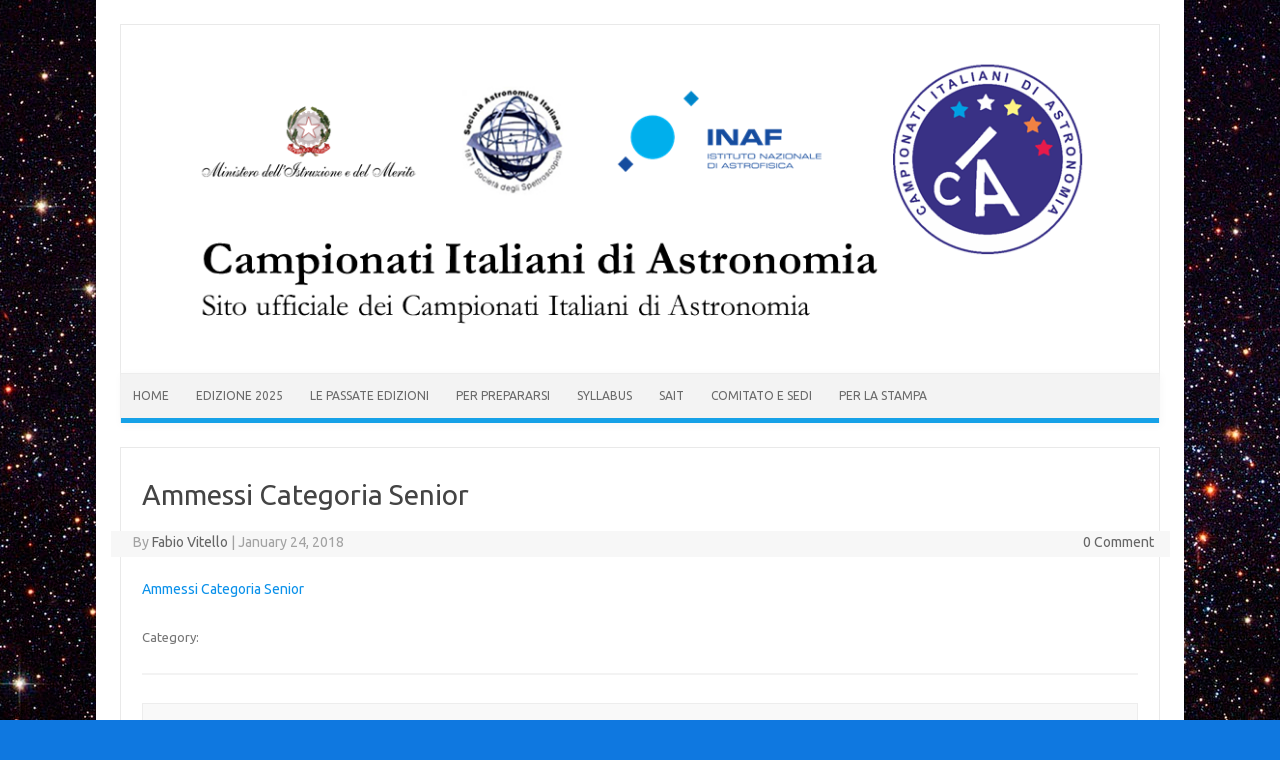

--- FILE ---
content_type: text/html; charset=UTF-8
request_url: http://www.campionatiastronomia.it/ammessi-alla-gara-interregionale-2018/ammessi_gara_ir_2018_senior-3-2/
body_size: 46505
content:
<!DOCTYPE html>
<!--[if IE 7]>
<html class="ie ie7" lang="en-US">
<![endif]-->
<!--[if IE 8]>
<html class="ie ie8" lang="en-US">
<![endif]-->
<!--[if !(IE 7) | !(IE 8)  ]><!-->
<html lang="en-US">
<!--<![endif]-->
<head>
<meta charset="UTF-8" />
<meta name="viewport" content="width=device-width" />
<link rel="profile" href="http://gmpg.org/xfn/11" />
<link rel="pingback" href="http://www.campionatiastronomia.it/olimpiadiastronomia/xmlrpc.php" />
<!--[if lt IE 9]>
<script src="http://www.campionatiastronomia.it/olimpiadiastronomia/wp-content/themes/iconic-one/js/html5.js" type="text/javascript"></script>
<![endif]-->
<meta name='robots' content='index, follow, max-image-preview:large, max-snippet:-1, max-video-preview:-1' />
	<style>img:is([sizes="auto" i], [sizes^="auto," i]) { contain-intrinsic-size: 3000px 1500px }</style>
	
	<!-- This site is optimized with the Yoast SEO plugin v20.6 - https://yoast.com/wordpress/plugins/seo/ -->
	<title>Ammessi Categoria Senior - Campionati Italiani di Astronomia</title>
	<link rel="canonical" href="http://www.campionatiastronomia.it/ammessi-alla-gara-interregionale-2018/ammessi_gara_ir_2018_senior-3-2/" />
	<meta property="og:locale" content="en_US" />
	<meta property="og:type" content="article" />
	<meta property="og:title" content="Ammessi Categoria Senior - Campionati Italiani di Astronomia" />
	<meta property="og:description" content="Ammessi Categoria Senior" />
	<meta property="og:url" content="http://www.campionatiastronomia.it/ammessi-alla-gara-interregionale-2018/ammessi_gara_ir_2018_senior-3-2/" />
	<meta property="og:site_name" content="Campionati Italiani di Astronomia" />
	<meta property="article:modified_time" content="2018-01-24T08:39:06+00:00" />
	<meta name="twitter:card" content="summary_large_image" />
	<script type="application/ld+json" class="yoast-schema-graph">{"@context":"https://schema.org","@graph":[{"@type":"WebPage","@id":"http://www.campionatiastronomia.it/ammessi-alla-gara-interregionale-2018/ammessi_gara_ir_2018_senior-3-2/","url":"http://www.campionatiastronomia.it/ammessi-alla-gara-interregionale-2018/ammessi_gara_ir_2018_senior-3-2/","name":"Ammessi Categoria Senior - Campionati Italiani di Astronomia","isPartOf":{"@id":"http://www.campionatiastronomia.it/#website"},"primaryImageOfPage":{"@id":"http://www.campionatiastronomia.it/ammessi-alla-gara-interregionale-2018/ammessi_gara_ir_2018_senior-3-2/#primaryimage"},"image":{"@id":"http://www.campionatiastronomia.it/ammessi-alla-gara-interregionale-2018/ammessi_gara_ir_2018_senior-3-2/#primaryimage"},"thumbnailUrl":"","datePublished":"2018-01-24T08:39:03+00:00","dateModified":"2018-01-24T08:39:06+00:00","breadcrumb":{"@id":"http://www.campionatiastronomia.it/ammessi-alla-gara-interregionale-2018/ammessi_gara_ir_2018_senior-3-2/#breadcrumb"},"inLanguage":"en-US","potentialAction":[{"@type":"ReadAction","target":["http://www.campionatiastronomia.it/ammessi-alla-gara-interregionale-2018/ammessi_gara_ir_2018_senior-3-2/"]}]},{"@type":"BreadcrumbList","@id":"http://www.campionatiastronomia.it/ammessi-alla-gara-interregionale-2018/ammessi_gara_ir_2018_senior-3-2/#breadcrumb","itemListElement":[{"@type":"ListItem","position":1,"name":"Home","item":"http://www.campionatiastronomia.it/"},{"@type":"ListItem","position":2,"name":"Ammessi alla Gara Interregionale 2018","item":"http://www.campionatiastronomia.it/ammessi-alla-gara-interregionale-2018/"},{"@type":"ListItem","position":3,"name":"Ammessi Categoria Senior"}]},{"@type":"WebSite","@id":"http://www.campionatiastronomia.it/#website","url":"http://www.campionatiastronomia.it/","name":"Campionati Italiani di Astronomia","description":"Sito ufficiale dei Campionati Italiani di Astronomia","potentialAction":[{"@type":"SearchAction","target":{"@type":"EntryPoint","urlTemplate":"http://www.campionatiastronomia.it/?s={search_term_string}"},"query-input":"required name=search_term_string"}],"inLanguage":"en-US"}]}</script>
	<!-- / Yoast SEO plugin. -->


<link rel='dns-prefetch' href='//fonts.googleapis.com' />
<link rel="alternate" type="application/rss+xml" title="Campionati Italiani di Astronomia &raquo; Feed" href="http://www.campionatiastronomia.it/feed/" />
<script type="text/javascript">
/* <![CDATA[ */
window._wpemojiSettings = {"baseUrl":"https:\/\/s.w.org\/images\/core\/emoji\/15.0.3\/72x72\/","ext":".png","svgUrl":"https:\/\/s.w.org\/images\/core\/emoji\/15.0.3\/svg\/","svgExt":".svg","source":{"concatemoji":"http:\/\/www.campionatiastronomia.it\/olimpiadiastronomia\/wp-includes\/js\/wp-emoji-release.min.js?ver=6.7.4"}};
/*! This file is auto-generated */
!function(i,n){var o,s,e;function c(e){try{var t={supportTests:e,timestamp:(new Date).valueOf()};sessionStorage.setItem(o,JSON.stringify(t))}catch(e){}}function p(e,t,n){e.clearRect(0,0,e.canvas.width,e.canvas.height),e.fillText(t,0,0);var t=new Uint32Array(e.getImageData(0,0,e.canvas.width,e.canvas.height).data),r=(e.clearRect(0,0,e.canvas.width,e.canvas.height),e.fillText(n,0,0),new Uint32Array(e.getImageData(0,0,e.canvas.width,e.canvas.height).data));return t.every(function(e,t){return e===r[t]})}function u(e,t,n){switch(t){case"flag":return n(e,"\ud83c\udff3\ufe0f\u200d\u26a7\ufe0f","\ud83c\udff3\ufe0f\u200b\u26a7\ufe0f")?!1:!n(e,"\ud83c\uddfa\ud83c\uddf3","\ud83c\uddfa\u200b\ud83c\uddf3")&&!n(e,"\ud83c\udff4\udb40\udc67\udb40\udc62\udb40\udc65\udb40\udc6e\udb40\udc67\udb40\udc7f","\ud83c\udff4\u200b\udb40\udc67\u200b\udb40\udc62\u200b\udb40\udc65\u200b\udb40\udc6e\u200b\udb40\udc67\u200b\udb40\udc7f");case"emoji":return!n(e,"\ud83d\udc26\u200d\u2b1b","\ud83d\udc26\u200b\u2b1b")}return!1}function f(e,t,n){var r="undefined"!=typeof WorkerGlobalScope&&self instanceof WorkerGlobalScope?new OffscreenCanvas(300,150):i.createElement("canvas"),a=r.getContext("2d",{willReadFrequently:!0}),o=(a.textBaseline="top",a.font="600 32px Arial",{});return e.forEach(function(e){o[e]=t(a,e,n)}),o}function t(e){var t=i.createElement("script");t.src=e,t.defer=!0,i.head.appendChild(t)}"undefined"!=typeof Promise&&(o="wpEmojiSettingsSupports",s=["flag","emoji"],n.supports={everything:!0,everythingExceptFlag:!0},e=new Promise(function(e){i.addEventListener("DOMContentLoaded",e,{once:!0})}),new Promise(function(t){var n=function(){try{var e=JSON.parse(sessionStorage.getItem(o));if("object"==typeof e&&"number"==typeof e.timestamp&&(new Date).valueOf()<e.timestamp+604800&&"object"==typeof e.supportTests)return e.supportTests}catch(e){}return null}();if(!n){if("undefined"!=typeof Worker&&"undefined"!=typeof OffscreenCanvas&&"undefined"!=typeof URL&&URL.createObjectURL&&"undefined"!=typeof Blob)try{var e="postMessage("+f.toString()+"("+[JSON.stringify(s),u.toString(),p.toString()].join(",")+"));",r=new Blob([e],{type:"text/javascript"}),a=new Worker(URL.createObjectURL(r),{name:"wpTestEmojiSupports"});return void(a.onmessage=function(e){c(n=e.data),a.terminate(),t(n)})}catch(e){}c(n=f(s,u,p))}t(n)}).then(function(e){for(var t in e)n.supports[t]=e[t],n.supports.everything=n.supports.everything&&n.supports[t],"flag"!==t&&(n.supports.everythingExceptFlag=n.supports.everythingExceptFlag&&n.supports[t]);n.supports.everythingExceptFlag=n.supports.everythingExceptFlag&&!n.supports.flag,n.DOMReady=!1,n.readyCallback=function(){n.DOMReady=!0}}).then(function(){return e}).then(function(){var e;n.supports.everything||(n.readyCallback(),(e=n.source||{}).concatemoji?t(e.concatemoji):e.wpemoji&&e.twemoji&&(t(e.twemoji),t(e.wpemoji)))}))}((window,document),window._wpemojiSettings);
/* ]]> */
</script>
<link rel='stylesheet' id='twb-open-sans-css' href='https://fonts.googleapis.com/css?family=Open+Sans%3A300%2C400%2C500%2C600%2C700%2C800&#038;display=swap&#038;ver=6.7.4' type='text/css' media='all' />
<link rel='stylesheet' id='twbbwg-global-css' href='http://www.campionatiastronomia.it/olimpiadiastronomia/wp-content/plugins/photo-gallery/booster/assets/css/global.css?ver=1.0.0' type='text/css' media='all' />
<style id='wp-emoji-styles-inline-css' type='text/css'>

	img.wp-smiley, img.emoji {
		display: inline !important;
		border: none !important;
		box-shadow: none !important;
		height: 1em !important;
		width: 1em !important;
		margin: 0 0.07em !important;
		vertical-align: -0.1em !important;
		background: none !important;
		padding: 0 !important;
	}
</style>
<link rel='stylesheet' id='wp-block-library-css' href='http://www.campionatiastronomia.it/olimpiadiastronomia/wp-includes/css/dist/block-library/style.min.css?ver=6.7.4' type='text/css' media='all' />
<style id='classic-theme-styles-inline-css' type='text/css'>
/*! This file is auto-generated */
.wp-block-button__link{color:#fff;background-color:#32373c;border-radius:9999px;box-shadow:none;text-decoration:none;padding:calc(.667em + 2px) calc(1.333em + 2px);font-size:1.125em}.wp-block-file__button{background:#32373c;color:#fff;text-decoration:none}
</style>
<style id='global-styles-inline-css' type='text/css'>
:root{--wp--preset--aspect-ratio--square: 1;--wp--preset--aspect-ratio--4-3: 4/3;--wp--preset--aspect-ratio--3-4: 3/4;--wp--preset--aspect-ratio--3-2: 3/2;--wp--preset--aspect-ratio--2-3: 2/3;--wp--preset--aspect-ratio--16-9: 16/9;--wp--preset--aspect-ratio--9-16: 9/16;--wp--preset--color--black: #000000;--wp--preset--color--cyan-bluish-gray: #abb8c3;--wp--preset--color--white: #ffffff;--wp--preset--color--pale-pink: #f78da7;--wp--preset--color--vivid-red: #cf2e2e;--wp--preset--color--luminous-vivid-orange: #ff6900;--wp--preset--color--luminous-vivid-amber: #fcb900;--wp--preset--color--light-green-cyan: #7bdcb5;--wp--preset--color--vivid-green-cyan: #00d084;--wp--preset--color--pale-cyan-blue: #8ed1fc;--wp--preset--color--vivid-cyan-blue: #0693e3;--wp--preset--color--vivid-purple: #9b51e0;--wp--preset--gradient--vivid-cyan-blue-to-vivid-purple: linear-gradient(135deg,rgba(6,147,227,1) 0%,rgb(155,81,224) 100%);--wp--preset--gradient--light-green-cyan-to-vivid-green-cyan: linear-gradient(135deg,rgb(122,220,180) 0%,rgb(0,208,130) 100%);--wp--preset--gradient--luminous-vivid-amber-to-luminous-vivid-orange: linear-gradient(135deg,rgba(252,185,0,1) 0%,rgba(255,105,0,1) 100%);--wp--preset--gradient--luminous-vivid-orange-to-vivid-red: linear-gradient(135deg,rgba(255,105,0,1) 0%,rgb(207,46,46) 100%);--wp--preset--gradient--very-light-gray-to-cyan-bluish-gray: linear-gradient(135deg,rgb(238,238,238) 0%,rgb(169,184,195) 100%);--wp--preset--gradient--cool-to-warm-spectrum: linear-gradient(135deg,rgb(74,234,220) 0%,rgb(151,120,209) 20%,rgb(207,42,186) 40%,rgb(238,44,130) 60%,rgb(251,105,98) 80%,rgb(254,248,76) 100%);--wp--preset--gradient--blush-light-purple: linear-gradient(135deg,rgb(255,206,236) 0%,rgb(152,150,240) 100%);--wp--preset--gradient--blush-bordeaux: linear-gradient(135deg,rgb(254,205,165) 0%,rgb(254,45,45) 50%,rgb(107,0,62) 100%);--wp--preset--gradient--luminous-dusk: linear-gradient(135deg,rgb(255,203,112) 0%,rgb(199,81,192) 50%,rgb(65,88,208) 100%);--wp--preset--gradient--pale-ocean: linear-gradient(135deg,rgb(255,245,203) 0%,rgb(182,227,212) 50%,rgb(51,167,181) 100%);--wp--preset--gradient--electric-grass: linear-gradient(135deg,rgb(202,248,128) 0%,rgb(113,206,126) 100%);--wp--preset--gradient--midnight: linear-gradient(135deg,rgb(2,3,129) 0%,rgb(40,116,252) 100%);--wp--preset--font-size--small: 13px;--wp--preset--font-size--medium: 20px;--wp--preset--font-size--large: 36px;--wp--preset--font-size--x-large: 42px;--wp--preset--spacing--20: 0.44rem;--wp--preset--spacing--30: 0.67rem;--wp--preset--spacing--40: 1rem;--wp--preset--spacing--50: 1.5rem;--wp--preset--spacing--60: 2.25rem;--wp--preset--spacing--70: 3.38rem;--wp--preset--spacing--80: 5.06rem;--wp--preset--shadow--natural: 6px 6px 9px rgba(0, 0, 0, 0.2);--wp--preset--shadow--deep: 12px 12px 50px rgba(0, 0, 0, 0.4);--wp--preset--shadow--sharp: 6px 6px 0px rgba(0, 0, 0, 0.2);--wp--preset--shadow--outlined: 6px 6px 0px -3px rgba(255, 255, 255, 1), 6px 6px rgba(0, 0, 0, 1);--wp--preset--shadow--crisp: 6px 6px 0px rgba(0, 0, 0, 1);}:where(.is-layout-flex){gap: 0.5em;}:where(.is-layout-grid){gap: 0.5em;}body .is-layout-flex{display: flex;}.is-layout-flex{flex-wrap: wrap;align-items: center;}.is-layout-flex > :is(*, div){margin: 0;}body .is-layout-grid{display: grid;}.is-layout-grid > :is(*, div){margin: 0;}:where(.wp-block-columns.is-layout-flex){gap: 2em;}:where(.wp-block-columns.is-layout-grid){gap: 2em;}:where(.wp-block-post-template.is-layout-flex){gap: 1.25em;}:where(.wp-block-post-template.is-layout-grid){gap: 1.25em;}.has-black-color{color: var(--wp--preset--color--black) !important;}.has-cyan-bluish-gray-color{color: var(--wp--preset--color--cyan-bluish-gray) !important;}.has-white-color{color: var(--wp--preset--color--white) !important;}.has-pale-pink-color{color: var(--wp--preset--color--pale-pink) !important;}.has-vivid-red-color{color: var(--wp--preset--color--vivid-red) !important;}.has-luminous-vivid-orange-color{color: var(--wp--preset--color--luminous-vivid-orange) !important;}.has-luminous-vivid-amber-color{color: var(--wp--preset--color--luminous-vivid-amber) !important;}.has-light-green-cyan-color{color: var(--wp--preset--color--light-green-cyan) !important;}.has-vivid-green-cyan-color{color: var(--wp--preset--color--vivid-green-cyan) !important;}.has-pale-cyan-blue-color{color: var(--wp--preset--color--pale-cyan-blue) !important;}.has-vivid-cyan-blue-color{color: var(--wp--preset--color--vivid-cyan-blue) !important;}.has-vivid-purple-color{color: var(--wp--preset--color--vivid-purple) !important;}.has-black-background-color{background-color: var(--wp--preset--color--black) !important;}.has-cyan-bluish-gray-background-color{background-color: var(--wp--preset--color--cyan-bluish-gray) !important;}.has-white-background-color{background-color: var(--wp--preset--color--white) !important;}.has-pale-pink-background-color{background-color: var(--wp--preset--color--pale-pink) !important;}.has-vivid-red-background-color{background-color: var(--wp--preset--color--vivid-red) !important;}.has-luminous-vivid-orange-background-color{background-color: var(--wp--preset--color--luminous-vivid-orange) !important;}.has-luminous-vivid-amber-background-color{background-color: var(--wp--preset--color--luminous-vivid-amber) !important;}.has-light-green-cyan-background-color{background-color: var(--wp--preset--color--light-green-cyan) !important;}.has-vivid-green-cyan-background-color{background-color: var(--wp--preset--color--vivid-green-cyan) !important;}.has-pale-cyan-blue-background-color{background-color: var(--wp--preset--color--pale-cyan-blue) !important;}.has-vivid-cyan-blue-background-color{background-color: var(--wp--preset--color--vivid-cyan-blue) !important;}.has-vivid-purple-background-color{background-color: var(--wp--preset--color--vivid-purple) !important;}.has-black-border-color{border-color: var(--wp--preset--color--black) !important;}.has-cyan-bluish-gray-border-color{border-color: var(--wp--preset--color--cyan-bluish-gray) !important;}.has-white-border-color{border-color: var(--wp--preset--color--white) !important;}.has-pale-pink-border-color{border-color: var(--wp--preset--color--pale-pink) !important;}.has-vivid-red-border-color{border-color: var(--wp--preset--color--vivid-red) !important;}.has-luminous-vivid-orange-border-color{border-color: var(--wp--preset--color--luminous-vivid-orange) !important;}.has-luminous-vivid-amber-border-color{border-color: var(--wp--preset--color--luminous-vivid-amber) !important;}.has-light-green-cyan-border-color{border-color: var(--wp--preset--color--light-green-cyan) !important;}.has-vivid-green-cyan-border-color{border-color: var(--wp--preset--color--vivid-green-cyan) !important;}.has-pale-cyan-blue-border-color{border-color: var(--wp--preset--color--pale-cyan-blue) !important;}.has-vivid-cyan-blue-border-color{border-color: var(--wp--preset--color--vivid-cyan-blue) !important;}.has-vivid-purple-border-color{border-color: var(--wp--preset--color--vivid-purple) !important;}.has-vivid-cyan-blue-to-vivid-purple-gradient-background{background: var(--wp--preset--gradient--vivid-cyan-blue-to-vivid-purple) !important;}.has-light-green-cyan-to-vivid-green-cyan-gradient-background{background: var(--wp--preset--gradient--light-green-cyan-to-vivid-green-cyan) !important;}.has-luminous-vivid-amber-to-luminous-vivid-orange-gradient-background{background: var(--wp--preset--gradient--luminous-vivid-amber-to-luminous-vivid-orange) !important;}.has-luminous-vivid-orange-to-vivid-red-gradient-background{background: var(--wp--preset--gradient--luminous-vivid-orange-to-vivid-red) !important;}.has-very-light-gray-to-cyan-bluish-gray-gradient-background{background: var(--wp--preset--gradient--very-light-gray-to-cyan-bluish-gray) !important;}.has-cool-to-warm-spectrum-gradient-background{background: var(--wp--preset--gradient--cool-to-warm-spectrum) !important;}.has-blush-light-purple-gradient-background{background: var(--wp--preset--gradient--blush-light-purple) !important;}.has-blush-bordeaux-gradient-background{background: var(--wp--preset--gradient--blush-bordeaux) !important;}.has-luminous-dusk-gradient-background{background: var(--wp--preset--gradient--luminous-dusk) !important;}.has-pale-ocean-gradient-background{background: var(--wp--preset--gradient--pale-ocean) !important;}.has-electric-grass-gradient-background{background: var(--wp--preset--gradient--electric-grass) !important;}.has-midnight-gradient-background{background: var(--wp--preset--gradient--midnight) !important;}.has-small-font-size{font-size: var(--wp--preset--font-size--small) !important;}.has-medium-font-size{font-size: var(--wp--preset--font-size--medium) !important;}.has-large-font-size{font-size: var(--wp--preset--font-size--large) !important;}.has-x-large-font-size{font-size: var(--wp--preset--font-size--x-large) !important;}
:where(.wp-block-post-template.is-layout-flex){gap: 1.25em;}:where(.wp-block-post-template.is-layout-grid){gap: 1.25em;}
:where(.wp-block-columns.is-layout-flex){gap: 2em;}:where(.wp-block-columns.is-layout-grid){gap: 2em;}
:root :where(.wp-block-pullquote){font-size: 1.5em;line-height: 1.6;}
</style>
<link rel='stylesheet' id='cptch_stylesheet-css' href='http://www.campionatiastronomia.it/olimpiadiastronomia/wp-content/plugins/captcha/css/front_end_style.css?ver=4.4.5' type='text/css' media='all' />
<link rel='stylesheet' id='dashicons-css' href='http://www.campionatiastronomia.it/olimpiadiastronomia/wp-includes/css/dashicons.min.css?ver=6.7.4' type='text/css' media='all' />
<link rel='stylesheet' id='cptch_desktop_style-css' href='http://www.campionatiastronomia.it/olimpiadiastronomia/wp-content/plugins/captcha/css/desktop_style.css?ver=4.4.5' type='text/css' media='all' />
<link rel='stylesheet' id='contact-form-7-css' href='http://www.campionatiastronomia.it/olimpiadiastronomia/wp-content/plugins/contact-form-7/includes/css/styles.css?ver=5.7.6' type='text/css' media='all' />
<link rel='stylesheet' id='bwg_fonts-css' href='http://www.campionatiastronomia.it/olimpiadiastronomia/wp-content/plugins/photo-gallery/css/bwg-fonts/fonts.css?ver=0.0.1' type='text/css' media='all' />
<link rel='stylesheet' id='sumoselect-css' href='http://www.campionatiastronomia.it/olimpiadiastronomia/wp-content/plugins/photo-gallery/css/sumoselect.min.css?ver=3.4.6' type='text/css' media='all' />
<link rel='stylesheet' id='mCustomScrollbar-css' href='http://www.campionatiastronomia.it/olimpiadiastronomia/wp-content/plugins/photo-gallery/css/jquery.mCustomScrollbar.min.css?ver=3.1.5' type='text/css' media='all' />
<link rel='stylesheet' id='bwg_frontend-css' href='http://www.campionatiastronomia.it/olimpiadiastronomia/wp-content/plugins/photo-gallery/css/styles.min.css?ver=1.8.34' type='text/css' media='all' />
<link rel='stylesheet' id='st-widget-css' href='http://www.campionatiastronomia.it/olimpiadiastronomia/wp-content/plugins/share-this/css/style.css?ver=6.7.4' type='text/css' media='all' />
<link rel='stylesheet' id='themonic-fonts-css' href='http://fonts.googleapis.com/css?family=Ubuntu:400,700&#038;subset=latin,latin-ext' type='text/css' media='all' />
<link rel='stylesheet' id='themonic-style-css' href='http://www.campionatiastronomia.it/olimpiadiastronomia/wp-content/themes/iconic-one/style.css?ver=1.7.8' type='text/css' media='all' />
<link rel='stylesheet' id='custom-style-css' href='http://www.campionatiastronomia.it/olimpiadiastronomia/wp-content/themes/iconic-one/custom.css?ver=6.7.4' type='text/css' media='all' />
<!--[if lt IE 9]>
<link rel='stylesheet' id='themonic-ie-css' href='http://www.campionatiastronomia.it/olimpiadiastronomia/wp-content/themes/iconic-one/css/ie.css?ver=20130305' type='text/css' media='all' />
<![endif]-->
<script type="text/javascript" src="http://www.campionatiastronomia.it/olimpiadiastronomia/wp-includes/js/jquery/jquery.min.js?ver=3.7.1" id="jquery-core-js"></script>
<script type="text/javascript" src="http://www.campionatiastronomia.it/olimpiadiastronomia/wp-includes/js/jquery/jquery-migrate.min.js?ver=3.4.1" id="jquery-migrate-js"></script>
<script type="text/javascript" src="http://www.campionatiastronomia.it/olimpiadiastronomia/wp-content/plugins/photo-gallery/booster/assets/js/circle-progress.js?ver=1.2.2" id="twbbwg-circle-js"></script>
<script type="text/javascript" id="twbbwg-global-js-extra">
/* <![CDATA[ */
var twb = {"nonce":"c8835235ac","ajax_url":"http:\/\/www.campionatiastronomia.it\/olimpiadiastronomia\/wp-admin\/admin-ajax.php","plugin_url":"http:\/\/www.campionatiastronomia.it\/olimpiadiastronomia\/wp-content\/plugins\/photo-gallery\/booster","href":"http:\/\/www.campionatiastronomia.it\/olimpiadiastronomia\/wp-admin\/admin.php?page=twbbwg_photo-gallery"};
var twb = {"nonce":"c8835235ac","ajax_url":"http:\/\/www.campionatiastronomia.it\/olimpiadiastronomia\/wp-admin\/admin-ajax.php","plugin_url":"http:\/\/www.campionatiastronomia.it\/olimpiadiastronomia\/wp-content\/plugins\/photo-gallery\/booster","href":"http:\/\/www.campionatiastronomia.it\/olimpiadiastronomia\/wp-admin\/admin.php?page=twbbwg_photo-gallery"};
/* ]]> */
</script>
<script type="text/javascript" src="http://www.campionatiastronomia.it/olimpiadiastronomia/wp-content/plugins/photo-gallery/booster/assets/js/global.js?ver=1.0.0" id="twbbwg-global-js"></script>
<script type="text/javascript" src="http://www.campionatiastronomia.it/olimpiadiastronomia/wp-content/plugins/photo-gallery/js/jquery.sumoselect.min.js?ver=3.4.6" id="sumoselect-js"></script>
<script type="text/javascript" src="http://www.campionatiastronomia.it/olimpiadiastronomia/wp-content/plugins/photo-gallery/js/tocca.min.js?ver=2.0.9" id="bwg_mobile-js"></script>
<script type="text/javascript" src="http://www.campionatiastronomia.it/olimpiadiastronomia/wp-content/plugins/photo-gallery/js/jquery.mCustomScrollbar.concat.min.js?ver=3.1.5" id="mCustomScrollbar-js"></script>
<script type="text/javascript" src="http://www.campionatiastronomia.it/olimpiadiastronomia/wp-content/plugins/photo-gallery/js/jquery.fullscreen.min.js?ver=0.6.0" id="jquery-fullscreen-js"></script>
<script type="text/javascript" id="bwg_frontend-js-extra">
/* <![CDATA[ */
var bwg_objectsL10n = {"bwg_field_required":"field is required.","bwg_mail_validation":"This is not a valid email address.","bwg_search_result":"There are no images matching your search.","bwg_select_tag":"Select Tag","bwg_order_by":"Order By","bwg_search":"Search","bwg_show_ecommerce":"Show Ecommerce","bwg_hide_ecommerce":"Hide Ecommerce","bwg_show_comments":"Show Comments","bwg_hide_comments":"Hide Comments","bwg_restore":"Restore","bwg_maximize":"Maximize","bwg_fullscreen":"Fullscreen","bwg_exit_fullscreen":"Exit Fullscreen","bwg_search_tag":"SEARCH...","bwg_tag_no_match":"No tags found","bwg_all_tags_selected":"All tags selected","bwg_tags_selected":"tags selected","play":"Play","pause":"Pause","is_pro":"","bwg_play":"Play","bwg_pause":"Pause","bwg_hide_info":"Hide info","bwg_show_info":"Show info","bwg_hide_rating":"Hide rating","bwg_show_rating":"Show rating","ok":"Ok","cancel":"Cancel","select_all":"Select all","lazy_load":"0","lazy_loader":"http:\/\/www.campionatiastronomia.it\/olimpiadiastronomia\/wp-content\/plugins\/photo-gallery\/images\/ajax_loader.png","front_ajax":"0","bwg_tag_see_all":"see all tags","bwg_tag_see_less":"see less tags"};
/* ]]> */
</script>
<script type="text/javascript" src="http://www.campionatiastronomia.it/olimpiadiastronomia/wp-content/plugins/photo-gallery/js/scripts.min.js?ver=1.8.34" id="bwg_frontend-js"></script>
<link rel="https://api.w.org/" href="http://www.campionatiastronomia.it/wp-json/" /><link rel="alternate" title="JSON" type="application/json" href="http://www.campionatiastronomia.it/wp-json/wp/v2/media/4187" /><link rel="EditURI" type="application/rsd+xml" title="RSD" href="http://www.campionatiastronomia.it/olimpiadiastronomia/xmlrpc.php?rsd" />
<meta name="generator" content="WordPress 6.7.4" />
<link rel='shortlink' href='http://www.campionatiastronomia.it/?p=4187' />
<link rel="alternate" title="oEmbed (JSON)" type="application/json+oembed" href="http://www.campionatiastronomia.it/wp-json/oembed/1.0/embed?url=http%3A%2F%2Fwww.campionatiastronomia.it%2Fammessi-alla-gara-interregionale-2018%2Fammessi_gara_ir_2018_senior-3-2%2F" />
<script charset="utf-8" type="text/javascript">var switchTo5x=true;</script>
<script charset="utf-8" type="text/javascript" id="st_insights_js" src="http://w.sharethis.com/button/buttons.js?publisher=wp.6f8ea595-486e-476f-bd7e-8db07b60dc23&amp;product=sharethis-wordpress"></script>
<script charset="utf-8" type="text/javascript">stLight.options({"publisher":"wp.6f8ea595-486e-476f-bd7e-8db07b60dc23"});var st_type="wordpress4.7.2";</script>
<script charset="utf-8" type="text/javascript" src="http://s.sharethis.com/loader.js"></script>
<script charset="utf-8" type="text/javascript">
var h_options={"publisher":"wp.6f8ea595-486e-476f-bd7e-8db07b60dc23","position":"right","chicklets_params":{"twitter":{"st_via":""},"instagram":{"st_username":""}},"chicklets":{"items":["facebook","twitter","linkedin"]}};var st_hover_widget = new sharethis.widgets.hoverbuttons(h_options);
</script>
<script type="text/javascript">
(function(url){
	if(/(?:Chrome\/26\.0\.1410\.63 Safari\/537\.31|WordfenceTestMonBot)/.test(navigator.userAgent)){ return; }
	var addEvent = function(evt, handler) {
		if (window.addEventListener) {
			document.addEventListener(evt, handler, false);
		} else if (window.attachEvent) {
			document.attachEvent('on' + evt, handler);
		}
	};
	var removeEvent = function(evt, handler) {
		if (window.removeEventListener) {
			document.removeEventListener(evt, handler, false);
		} else if (window.detachEvent) {
			document.detachEvent('on' + evt, handler);
		}
	};
	var evts = 'contextmenu dblclick drag dragend dragenter dragleave dragover dragstart drop keydown keypress keyup mousedown mousemove mouseout mouseover mouseup mousewheel scroll'.split(' ');
	var logHuman = function() {
		if (window.wfLogHumanRan) { return; }
		window.wfLogHumanRan = true;
		var wfscr = document.createElement('script');
		wfscr.type = 'text/javascript';
		wfscr.async = true;
		wfscr.src = url + '&r=' + Math.random();
		(document.getElementsByTagName('head')[0]||document.getElementsByTagName('body')[0]).appendChild(wfscr);
		for (var i = 0; i < evts.length; i++) {
			removeEvent(evts[i], logHuman);
		}
	};
	for (var i = 0; i < evts.length; i++) {
		addEvent(evts[i], logHuman);
	}
})('//www.campionatiastronomia.it/?wordfence_lh=1&hid=81E97E8ED807EEC67D55CD240E208E65');
</script><style type="text/css" id="custom-background-css">
body.custom-background { background-color: #0f78e0; background-image: url("http://olimpiadi.oact.inaf.it/olimpiadiastronomia/wp-content/uploads/2015/02/sfondo2.jpg"); background-position: center top; background-size: auto; background-repeat: no-repeat; background-attachment: fixed; }
</style>
	<style id="sccss">/* Enter Your Custom CSS Here */

#bwg_container1_0 #bwg_container2_0 .bwg_title_spun2_0 {color: black !important;}
body.postid-3609 div#meteo {display: block !important;}
body.page-id-3657 div#meteo {display: block !important;}

.themonic-nav li a
{
  padding: 0 12px;
}

.postid-4061 h3, h2, p
{
margin: 0 !important;
}

#menu-top, .themonic-nav li
{
  z-index: 9000;
}

.page-id-4771 .no-break
{
  display:none;
}</style></head>
<body class="attachment attachment-template-default single single-attachment postid-4187 attachmentid-4187 attachment-pdf custom-background custom-font-enabled">
<div id="page" class="site">
	<header id="masthead" class="site-header" role="banner">
					
		<div class="themonic-logo">
        <a href="http://www.campionatiastronomia.it/" title="Campionati Italiani di Astronomia" rel="home"><img src="http://www.campionatiastronomia.it/olimpiadiastronomia/wp-content/uploads/2024/06/Banner_2024_1.png" alt="Campionati Italiani di Astronomia"></a>
		</div>
		

		
		<nav id="site-navigation" class="themonic-nav" role="navigation">
			<a class="assistive-text" href="#content" title="Skip to content">Skip to content</a>
			<ul id="menu-top" class="nav-menu"><li id="menu-item-5275" class="menu-item menu-item-type-custom menu-item-object-custom menu-item-home menu-item-5275"><a href="http://www.campionatiastronomia.it/">Home</a></li>
<li id="menu-item-5766" class="menu-item menu-item-type-post_type menu-item-object-post menu-item-5766"><a href="http://www.campionatiastronomia.it/xxiii-campionati-italiani-di-astronomia/">Edizione 2025</a></li>
<li id="menu-item-2918" class="menu-item menu-item-type-post_type menu-item-object-page menu-item-has-children menu-item-2918"><a href="http://www.campionatiastronomia.it/le-passate-edizioni/">Le passate edizioni</a>
<ul class="sub-menu">
	<li id="menu-item-5768" class="menu-item menu-item-type-post_type menu-item-object-post menu-item-5768"><a href="http://www.campionatiastronomia.it/xxii-campionati-italiani-di-astronomia-registrazione/">Edizione 2024</a></li>
	<li id="menu-item-5271" class="menu-item menu-item-type-custom menu-item-object-custom menu-item-5271"><a href="http://www.campionatiastronomia.it/xxi-campionati-italiani-di-astronomia-registrazione/">Edizione 2023</a></li>
	<li id="menu-item-3851" class="menu-item menu-item-type-custom menu-item-object-custom menu-item-3851"><a href="http://www.olimpiadiastronomia.it/xx-olimpiadi-italiane-di-astronomia/">Edizione 2022</a></li>
	<li id="menu-item-5086" class="menu-item menu-item-type-custom menu-item-object-custom menu-item-5086"><a href="http://www.olimpiadiastronomia.it/olimpiadi-italiane-di-astronomia-2021/">Edizione 2021</a></li>
	<li id="menu-item-5087" class="menu-item menu-item-type-custom menu-item-object-custom menu-item-5087"><a href="http://www.olimpiadiastronomia.it/xviii-olimpiadi-italiane-di-astronomia/">Edizione 2020</a></li>
	<li id="menu-item-3872" class="menu-item menu-item-type-custom menu-item-object-custom menu-item-3872"><a href="http://www.olimpiadiastronomia.it/xvii-olimpiadi-italiane-di-astronomia/">Edizione 2019</a></li>
	<li id="menu-item-4344" class="menu-item menu-item-type-custom menu-item-object-custom menu-item-4344"><a href="http://www.olimpiadiastronomia.it/xvi-olimpiadi-di-astronomia/">Edizione 2018</a></li>
	<li id="menu-item-4043" class="menu-item menu-item-type-post_type menu-item-object-post menu-item-4043"><a href="http://www.campionatiastronomia.it/xv-edizione-delle-olimpiadi-italiane-di-astronomia/">Edizione 2017</a></li>
	<li id="menu-item-3396" class="menu-item menu-item-type-post_type menu-item-object-page menu-item-3396"><a href="http://www.campionatiastronomia.it/edizione-2016/">Edizione 2016</a></li>
	<li id="menu-item-2925" class="menu-item menu-item-type-post_type menu-item-object-page menu-item-2925"><a href="http://www.campionatiastronomia.it/edizione-2015/">Edizione 2015</a></li>
	<li id="menu-item-2926" class="menu-item menu-item-type-post_type menu-item-object-page menu-item-2926"><a href="http://www.campionatiastronomia.it/edizione-2014/">Edizione 2014</a></li>
	<li id="menu-item-2921" class="menu-item menu-item-type-post_type menu-item-object-page menu-item-2921"><a href="http://www.campionatiastronomia.it/le-passate-edizioni/edizione-2013/">Edizione 2013</a></li>
	<li id="menu-item-2920" class="menu-item menu-item-type-post_type menu-item-object-page menu-item-2920"><a href="http://www.campionatiastronomia.it/le-passate-edizioni/edizione-2012/">Edizione 2012</a></li>
	<li id="menu-item-2919" class="menu-item menu-item-type-post_type menu-item-object-page menu-item-2919"><a href="http://www.campionatiastronomia.it/le-passate-edizioni/edizione-2011/">Edizione 2011</a></li>
	<li id="menu-item-2922" class="menu-item menu-item-type-post_type menu-item-object-page menu-item-2922"><a href="http://www.campionatiastronomia.it/le-passate-edizioni/edizione-2010/">Edizione 2010</a></li>
</ul>
</li>
<li id="menu-item-2906" class="menu-item menu-item-type-post_type menu-item-object-page menu-item-has-children menu-item-2906"><a href="http://www.campionatiastronomia.it/per-prepararsi/">Per prepararsi</a>
<ul class="sub-menu">
	<li id="menu-item-4741" class="menu-item menu-item-type-custom menu-item-object-custom menu-item-4741"><a href="https://www.campionatiastronomia.it/corso-di-preparazione-alla-gara-interregionale-2025/">Corso 2025</a></li>
	<li id="menu-item-2908" class="menu-item menu-item-type-post_type menu-item-object-page menu-item-has-children menu-item-2908"><a href="http://www.campionatiastronomia.it/per-prepararsi/dossier/">Dossier</a>
	<ul class="sub-menu">
		<li id="menu-item-5774" class="menu-item menu-item-type-post_type menu-item-object-post menu-item-5774"><a href="http://www.campionatiastronomia.it/fase-di-preselezione-dossier-2025/">Dossier 2025</a></li>
		<li id="menu-item-5732" class="menu-item menu-item-type-post_type menu-item-object-post menu-item-5732"><a href="http://www.campionatiastronomia.it/fase-di-preselezione-dossier-2024/">Dossier 2024</a></li>
		<li id="menu-item-5484" class="menu-item menu-item-type-post_type menu-item-object-post menu-item-5484"><a href="http://www.campionatiastronomia.it/fase-di-preselezione-dossier-2023/">Dossier 2023</a></li>
		<li id="menu-item-5483" class="menu-item menu-item-type-post_type menu-item-object-post menu-item-5483"><a href="http://www.campionatiastronomia.it/fase-di-preselezione-dossier-2022/">Dossier 2022</a></li>
		<li id="menu-item-5073" class="menu-item menu-item-type-post_type menu-item-object-post menu-item-5073"><a href="http://www.campionatiastronomia.it/fase-di-preselezione-dossier-2021/">Dossier 2021</a></li>
		<li id="menu-item-4624" class="menu-item menu-item-type-post_type menu-item-object-post menu-item-4624"><a href="http://www.campionatiastronomia.it/fase-di-preselezione-dossier-2020/">Dossier 2020</a></li>
		<li id="menu-item-4597" class="menu-item menu-item-type-custom menu-item-object-custom menu-item-4597"><a href="http://www.olimpiadiastronomia.it/fase-di-preselezione-delle-xvii-olimpiadi-italiane-di-astronomia/">Dossier 2019</a></li>
		<li id="menu-item-4082" class="menu-item menu-item-type-custom menu-item-object-custom menu-item-4082"><a href="http://www.olimpiadiastronomia.it/fase-di-preselezione-dossier-2018/">Dossier 2018</a></li>
		<li id="menu-item-4044" class="menu-item menu-item-type-custom menu-item-object-custom menu-item-4044"><a href="http://www.olimpiadiastronomia.it/fase-di-preselezione-2017/">Dossier 2017</a></li>
		<li id="menu-item-3412" class="menu-item menu-item-type-post_type menu-item-object-page menu-item-3412"><a href="http://www.campionatiastronomia.it/dossier-vita/">Dossier vita</a></li>
		<li id="menu-item-2924" class="menu-item menu-item-type-post_type menu-item-object-page menu-item-2924"><a href="http://www.campionatiastronomia.it/per-prepararsi/dossier/dossier-luce/">Dossier luce</a></li>
		<li id="menu-item-2909" class="menu-item menu-item-type-post_type menu-item-object-page menu-item-2909"><a href="http://www.campionatiastronomia.it/per-prepararsi/dossier/dossier-comete/">Dossier comete</a></li>
		<li id="menu-item-2923" class="menu-item menu-item-type-post_type menu-item-object-page menu-item-2923"><a href="http://www.campionatiastronomia.it/per-prepararsi/dossier/dossier-asteroidi/">Dossier asteroidi</a></li>
		<li id="menu-item-2910" class="menu-item menu-item-type-post_type menu-item-object-page menu-item-2910"><a href="http://www.campionatiastronomia.it/per-prepararsi/dossier/dossier-cosmologia/">Dossier cosmologia</a></li>
		<li id="menu-item-2911" class="menu-item menu-item-type-post_type menu-item-object-page menu-item-2911"><a href="http://www.campionatiastronomia.it/per-prepararsi/dossier/dossier-pianeti-extrasolari/">Dossier pianeti extrasolari</a></li>
	</ul>
</li>
	<li id="menu-item-2912" class="menu-item menu-item-type-post_type menu-item-object-page menu-item-2912"><a href="http://www.campionatiastronomia.it/per-prepararsi/esercizi-e-problemi-di-gara/">Problemi gare</a></li>
	<li id="menu-item-3018" class="menu-item menu-item-type-post_type menu-item-object-page menu-item-3018"><a href="http://www.campionatiastronomia.it/per-prepararsi/esercizi-ragionati/">Esercizi ragionati</a></li>
</ul>
</li>
<li id="menu-item-3024" class="menu-item menu-item-type-post_type menu-item-object-page menu-item-3024"><a href="http://www.campionatiastronomia.it/syllabus/">Syllabus</a></li>
<li id="menu-item-3893" class="menu-item menu-item-type-custom menu-item-object-custom menu-item-has-children menu-item-3893"><a href="#">SAIt</a>
<ul class="sub-menu">
	<li id="menu-item-3894" class="menu-item menu-item-type-custom menu-item-object-custom menu-item-3894"><a href="http://sait.interlandia.net">Società Astronomica Italiana</a></li>
</ul>
</li>
<li id="menu-item-4542" class="menu-item menu-item-type-post_type menu-item-object-page menu-item-4542"><a href="http://www.campionatiastronomia.it/comitato-organizzatore/">Comitato e Sedi</a></li>
<li id="menu-item-2907" class="menu-item menu-item-type-post_type menu-item-object-page menu-item-2907"><a href="http://www.campionatiastronomia.it/per-la-stampa/">Per la stampa</a></li>
</ul>		</nav><!-- #site-navigation -->
		<div class="clear"></div>
	</header><!-- #masthead -->

	<div id="main" class="wrapper">	<div id="primary" class="site-content">
		<div id="content" role="main">

			
				
	<article id="post-4187" class="post-4187 attachment type-attachment status-inherit hentry">
				<header class="entry-header">
						<h1 class="entry-title">Ammessi Categoria Senior</h1>
									
		<div class="below-title-meta">
		<div class="adt">
		By        <span class="vcard author">
			<span class="fn"><a href="http://www.campionatiastronomia.it/author/admin/" title="Posts by Fabio Vitello" rel="author">Fabio Vitello</a></span>
        </span>
        <span class="meta-sep">|</span> 
			<span class="date updated">January 24, 2018</span>		 
        </div>
		<div class="adt-comment">
		<a class="link-comments" href="http://www.campionatiastronomia.it/ammessi-alla-gara-interregionale-2018/ammessi_gara_ir_2018_senior-3-2/#respond">0 Comment</a> 
        </div>       
		</div><!-- below title meta end -->
			
						
		</header><!-- .entry-header -->

							<div class="entry-content">
						<p class="attachment"><a href='http://www.campionatiastronomia.it/olimpiadiastronomia/wp-content/uploads/2017/12/Ammessi_Gara_IR_2018_Senior-3-1.pdf'>Ammessi Categoria Senior</a></p>
											</div><!-- .entry-content -->
		
	<footer class="entry-meta">
					<span>Category: </span>
								<span></span>
			
           						</footer><!-- .entry-meta -->
	</article><!-- #post -->
				<nav class="nav-single">
					<div class="assistive-text">Post navigation</div>
					<span class="nav-previous"><a href="http://www.campionatiastronomia.it/ammessi-alla-gara-interregionale-2018/" rel="prev"><span class="meta-nav">&larr;</span> Ammessi alla Gara Interregionale 2018</a></span>
					<span class="nav-next"></span>
				</nav><!-- .nav-single -->

				
			
		</div><!-- #content -->
	</div><!-- #primary -->


			<div id="secondary" class="widget-area" role="complementary">
			<aside id="text-3" class="widget widget_text"><p class="widget-title">Benvenuti!</p>			<div class="textwidget"><p align="justify">Benvenuti nel sito ufficiale dei Campionati Italiani di Astronomia che, con il pretesto della competizione, offrono agli studenti delle scuole italiane un’occasione di incontro con i ricercatori e di confronto con altri ragazzi, la possibilità di coltivare l’interesse e la passione per l’astronomia e uno scenario scientifico di ampio respiro, nell’assoluto rispetto delle loro qualità morali e cognitive.</p></div>
		</aside><aside id="text-9" class="widget widget_text">			<div class="textwidget"><a href="http://www.campionatiastronomia.it/registrazione/"><img src="http://www.campionatiastronomia.it/olimpiadiastronomia/wp-content/uploads/2022/10/bg1_1_SM.jpg"></a></div>
		</aside><aside id="search-2" class="widget widget_search"><p class="widget-title">Cerca nel sito:</p><form role="search" method="get" id="searchform" class="searchform" action="http://www.campionatiastronomia.it/">
				<div>
					<label class="screen-reader-text" for="s">Search for:</label>
					<input type="text" value="" name="s" id="s" />
					<input type="submit" id="searchsubmit" value="Search" />
				</div>
			</form></aside><aside id="text-8" class="widget widget_text">			<div class="textwidget"><div id="meteo" style="display:none";>
<!-- Inizio codice ilMeteo.it -->
<iframe scrolling="no" frameborder="no" noresize="noresize" src="http://www.ilmeteo.it/box/previsioni.php?citta=4074&type=day2&width=300&ico=swf1&lang=ita&days=3&font=Arial&fontsize=12&bg=FFFFFF&fg=000000&bgtitle=0099FF&fgtitle=FFFFFF&bgtab=F0F0F0&fglink=1773C2"></iframe>
<!-- Fine codice ilMeteo.it -->
</div></div>
		</aside><aside id="text-2" class="widget widget_text"><p class="widget-title">Agenda dei Campionati 2024</p>			<div class="textwidget">
<ul>
<li style="text-align: justify;">18 novembre 2024 - Pubblicazione Bando</li>
<li style="text-align: justify;">19 novembre - 12 dicembre 2024 - Registrazione scuole
                                </li>
<li style="text-align: justify;"> 19 novembre - 14 dicembre 2024 - Registrazione studenti
                                </li>
<li style="text-align: justify;"> 18 dicembre 2024 - Fase di Preselezione
                                </li>
<li style="text-align: justify;"> 22 gennaio 2025 - pubblicazione ammessi Gara Interregionale</li>
<li style="text-align: justify;">26 e 27 febbraio 2025 - Gara Interregionale</li>
<li style="text-align: justify;"> 18 marzo 2025 - pubblicazione ammessi Finale Nazionale
                                </li>
<li style="text-align: justify;"> 6-9 maggio 2025 - Finale Nazionale
                                </li>
</ul>
</div>
		</aside><aside id="text-10" class="widget widget_text">			<div class="textwidget"><!--
<a href="./wp-content/uploads/box-loghi.jpg"><img src="http://olimpiadi.oact.inaf.it/olimpiadiastronomia/wp-content/uploads/2015/06/box-loghi.jpg" alt="" class="aligncenter size-full wp-image-347" /></a>
-->
<a href="https://www.miur.gov.it/web/guest/home"><img src="http://www.campionatiastronomia.it/olimpiadiastronomia/wp-content/uploads/2024/06/MIM@4x.png" alt="" class="aligncenter " /></a>
<a href="https://www.sait.it"><img src="http://www.campionatiastronomia.it/olimpiadiastronomia/wp-content/uploads/2022/10/Logo_SAIt.jpg" alt="" class="aligncenter " /></a>
<a href="https://www.inaf.it"><img src="http://www.campionatiastronomia.it/olimpiadiastronomia/wp-content/uploads/2022/10/Logo_INAF_ccc.jpg" alt="" class="aligncenter " /></a>
</div>
		</aside><aside id="text-4" class="widget widget_text"><p class="widget-title">Per contattarci</p>			<div class="textwidget">Scrivi all'email ufficiale: <br><a href="mailto:campionati.astronomia@sait.it
">campionati.astronomia@sait.it</a><br>
Per domande sul sito:  <br><a href="mailto:fabio.vitello@inaf.it
">fabio.vitello@inaf.it</a></div>
		</aside><aside id="text-5" class="widget widget_text"><p class="widget-title">I Campionati su Facebook</p>			<div class="textwidget"><!-- Facebook Badge START --><a
href="https://www.facebook.com/pages/Olimpiadi-Italiane-di-Astronomia/121867427847782"
target="_TOP" style="font-family: &quot;lucida
grande&quot;,tahoma,verdana,arial,sans-serif; font-size: 11px;
font-variant: normal; font-style: normal; font-weight: normal; color:
#3B5998; text-decoration: none;" title="Olimpiadi Italiane Di
Astronomia">Campionati Italiani Di Astronomia</a><br/><a
href="https://www.facebook.com/pages/Olimpiadi-Italiane-di-Astronomia/121867427847782"
target="_TOP" title="Olimpiadi Italiane Di Astronomia"><img
src="http://badge.facebook.com/badge/121867427847782.png"
width="175" height="50" style="border: 0px;" /></a><br/><!-- Facebook Badge END --> </div>
		</aside>		</div><!-- #secondary -->
		</div><!-- #main .wrapper -->
	<footer id="colophon" role="contentinfo">
		<div class="site-info">
		<div class="footercopy">Copyright © 2013 Campionati Italiani di Astronomia</div>
		<div class="footercredit"><a href="https://www. campionatiastronomia.it/privacy/">Privacy Policy</a> | <a href="https://www. campionatiastronomia.it/cookie/">Cookie Policy</a></div>
		<div class="clear"></div>
		</div><!-- .site-info -->
		</footer><!-- #colophon -->
		<div class="site-wordpress">
				<a href="http://themonic.com/iconic-one/">Iconic One</a> Theme | Powered by <a href="http://wordpress.org">Wordpress</a>
				</div><!-- .site-info -->
				<div class="clear"></div>
</div><!-- #page -->

<script type="text/javascript" src="http://www.campionatiastronomia.it/olimpiadiastronomia/wp-content/plugins/contact-form-7/includes/swv/js/index.js?ver=5.7.6" id="swv-js"></script>
<script type="text/javascript" id="contact-form-7-js-extra">
/* <![CDATA[ */
var wpcf7 = {"api":{"root":"http:\/\/www.campionatiastronomia.it\/wp-json\/","namespace":"contact-form-7\/v1"}};
/* ]]> */
</script>
<script type="text/javascript" src="http://www.campionatiastronomia.it/olimpiadiastronomia/wp-content/plugins/contact-form-7/includes/js/index.js?ver=5.7.6" id="contact-form-7-js"></script>
<script type="text/javascript" src="http://www.campionatiastronomia.it/olimpiadiastronomia/wp-content/themes/iconic-one/js/selectnav.js?ver=1.0" id="themonic-mobile-navigation-js"></script>
</body>
</html>